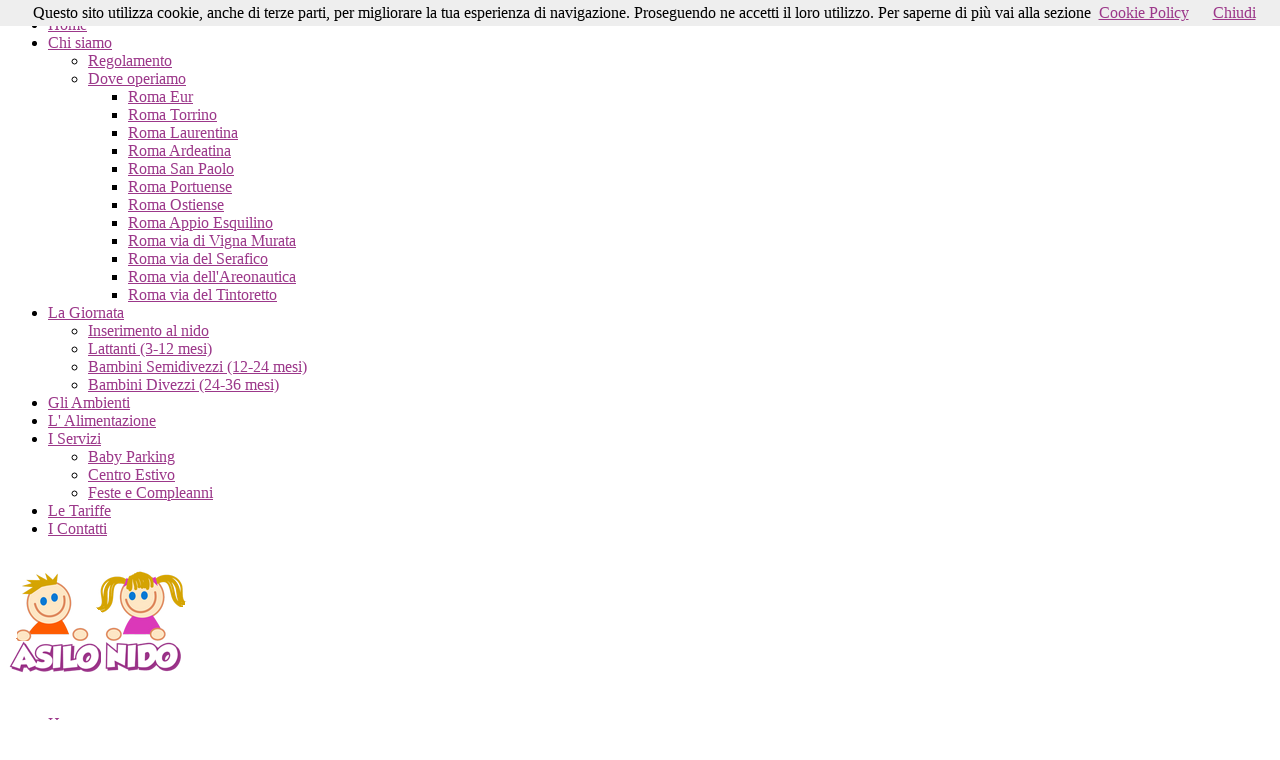

--- FILE ---
content_type: text/html; charset=utf-8
request_url: https://asilonidoroma.it/giornata-asilo-nido/bambini-semidivezzi
body_size: 10293
content:

<!DOCTYPE html>

<html xmlns="http://www.w3.org/1999/xhtml" xml:lang="it-it" lang="it-it" dir="ltr" >

<!--[if lt IE 7]> <html class="no-js lt-ie9 lt-ie8 lt-ie7" lang="en"> <![endif]-->
<!--[if IE 7]>    <html class="no-js lt-ie9 lt-ie8" lang="en"> <![endif]-->
<!--[if IE 8]>    <html class="no-js lt-ie9" lang="en"> <![endif]-->
<!--[if gt IE 8]><!--> <html class="no-js" lang="en"> <!--<![endif]-->

<head>

	<base href="https://asilonidoroma.it/giornata-asilo-nido/bambini-semidivezzi" />
	<meta http-equiv="content-type" content="text/html; charset=utf-8" />
	<meta name="keywords" content="giornata al nido semidivezzi, bambini 12 - 24 mesi, asilo nido roma, mensa privata, asilo per lattanti, asilo per semidivezzi, asilo per divezzi, baby parking, centro estivo, feste bambini, roma eur, torrino, laurentina, ardeatina, san paolo, portuense, ostiense, appio equilino, via di vigna murata, via del serafico, via dell'aeronautica, via del tintoretto" />
	<meta name="rights" content="Fabrizio Visconti " />
	<meta name="robots" content="index, follow" />
	<meta name="author" content="admin" />
	<meta name="description" content="la giornata dei bambini semidivezzi all'asilo nido , roma, eur, torrino, laurentina, ardeatina, san paolo, portuense, ostiense, appio equilino, via di vigna murata, via del serafico, via dell'aeronautica, via del tintoretto per lattanti, semi divezzi e divezzi, con mensa privata, baby parking, centro estivo, feste bambini" />
	<meta name="generator" content="Joomla! - Open Source Content Management" />
	<title>Giornata al nido dei semidivezzi, 12 - 24 mesi - Asilo Nido Roma</title>
	<link href="/templates/favourite/favicon.ico" rel="shortcut icon" type="image/vnd.microsoft.icon" />
	<link href="https://asilonidoroma.it/component/search/?Itemid=162&amp;format=opensearch" rel="search" title="Vai Asilo Nido" type="application/opensearchdescription+xml" />
	<link href="/media/jui/css/bootstrap.min.css" rel="stylesheet" type="text/css" />
	<link href="/media/jui/css/bootstrap-responsive.css" rel="stylesheet" type="text/css" />
	<link href="/modules/mod_favsliderpro/theme/bootstrap/favth-bootstrap.css" rel="stylesheet" type="text/css" />
	<link href="/modules/mod_favsliderpro/theme/css/favsliderpro.css" rel="stylesheet" type="text/css" />
	<link href="//maxcdn.bootstrapcdn.com/font-awesome/4.7.0/css/font-awesome.min.css" rel="stylesheet" type="text/css" />
	<link href="//fonts.googleapis.com/css?family=Open+Sans:600" rel="stylesheet" type="text/css" />
	<link href="//fonts.googleapis.com/css?family=Open+Sans:400" rel="stylesheet" type="text/css" />
	<style type="text/css">
div.mod_search93 input[type="search"]{ width:auto; }
	</style>
	<script src="/media/jui/js/jquery.min.js?26e3a19e5887b836e5d909403b58eec4" type="text/javascript"></script>
	<script src="/media/jui/js/jquery-noconflict.js?26e3a19e5887b836e5d909403b58eec4" type="text/javascript"></script>
	<script src="/media/jui/js/jquery-migrate.min.js?26e3a19e5887b836e5d909403b58eec4" type="text/javascript"></script>
	<script src="/media/system/js/caption.js?26e3a19e5887b836e5d909403b58eec4" type="text/javascript"></script>
	<script src="/media/jui/js/bootstrap.min.js?26e3a19e5887b836e5d909403b58eec4" type="text/javascript"></script>
	<!--[if lt IE 9]><script src="/media/system/js/html5fallback.js?26e3a19e5887b836e5d909403b58eec4" type="text/javascript"></script><![endif]-->
	<script src="/modules/mod_favsliderpro/theme/bootstrap/favth-bootstrap.js" type="text/javascript"></script>
	<script type="text/javascript">
jQuery(window).on('load',  function() {
				new JCaption('img.caption');
			});
	</script>


	<meta name="viewport" content="width=device-width, initial-scale=1, maximum-scale=1">

	<!-- Stylesheets -->
	<link rel="stylesheet" href="/templates/favourite/icons/css/font-awesome.css" type="text/css" />
	<link rel="stylesheet" href="/templates/favourite/css/k2style.css" type="text/css" />
	<link rel="stylesheet" href="/templates/favourite/css/joomla.css" type="text/css" />
	<link rel="stylesheet" href="/templates/favourite/css/template.css" type="text/css" />

	<!-- Styles -->
	<link rel="stylesheet" href="/templates/favourite/css/styles/style1.css" type="text/css" />
	
	<!-- Google Font -->
	<link href='http://fonts.googleapis.com/css?family=Open+Sans' rel='stylesheet' type='text/css' />
	<link href='http://fonts.googleapis.com/css?family=Open+Sans' rel='stylesheet' type='text/css' />
	<link href='http://fonts.googleapis.com/css?family=Open+Sans:300' rel='stylesheet' type='text/css'>

	

<style type="text/css">

	#fav-container {
		background-repeat: repeat;
	}
	.moduletable h3,
	.moduletable .custom h3 {
		color: #9C388A;
	}
	#fav-nav .navigation li a {
		color: #9C388A ;
	}
	a,
	.pagination ul li.active a,
	div.k2Pagination ul li.active a,
	div.itemListCategory h2:before,
	div.itemIsFeatured h2:before,
	div.catItemIsFeatured h3:before,
	div.userItemIsFeatured h3:before,
	div.latestItemsCategory h2:before {
		color: #9C388A;
	}
	a:hover, a:focus,
	div.itemListCategory h2:hover:before,
	div.itemIsFeatured h2:hover:before,
	div.catItemIsFeatured h3:hover:before,
	div.userItemIsFeatured h3:hover:before,
	div.latestItemsCategory h2:hover:before {
		color: #2292DE;
	}
	#fav-advertwrap {
		background-color: #9C388A ;
	}
	#fav-advertwrap {
		background-repeat: repeat;
	}
	#fav-slidewrap {
		background-color: #9C388A ;
	}
	#fav-slidewrap {
		background-repeat: repeat;
	}
	#fav-introwrap {
		background-repeat: repeat;
	}
	#fav-showcasewrap {
		background-repeat: repeat;
	}
	#fav-showcase a {
		color: #9C388A ;
	}
	#fav-promowrap {
		background-color: #9C388A ;
	}
	#fav-promowrap {
		background-repeat: repeat;
	}
	#fav-topwrap {
		background-repeat: repeat;
	}
	#fav-maintopwrap {
		background-repeat: repeat;
	}
	#fav-mainbottomwrap {
		background-repeat: repeat;
	}
	#fav-bottomwrap {
		background-repeat: repeat;
	}
	#fav-userwrap {
		background-color: #9C388A ;
	}
	#fav-userwrap {
		background-repeat: repeat;
	}
	#fav-footerwrap {
		background-repeat: repeat;
	}
	#fav-footer .moduletable h3,
	#fav-footer div[class^="moduletable-"] h3,
  	#fav-footer div[class*=" moduletable-"] h3 {
		color: #9C388A ;
	}
	#fav-footer a {
		color: #9C388A ;
	}
	#fav-copyrightwrap {
		background-repeat: repeat;
	}
	#fav-debugwrap {
		background-color: #9C388A ;
	}
	#fav-debugwrap {
		background-repeat: repeat;
	}
	.slogan {
		font-family: 'Helvetica Neue', Helvetica, sans-serif ;
	}
					  .retinaLogo {
    height: 52px;
  }
  .retinaLogo {
    width: 188px;
  }
  .retinaLogo {
    padding: 0px;
  }
  .retinaLogo {
    margin: 0px;
  }

</style>
	<script type="text/javascript">  window.dataLayer = window.dataLayer || [];
  function gtag(){dataLayer.push(arguments);}
  gtag('js', new Date());

  gtag('config', 'G-X72DBLXB8E');


</script>
	<script src="/templates/favourite/js/backtop/backtop.js"></script>

</head>

<body>
     <script src="/cookiechoices.js"></script>
<script >
  document.addEventListener('DOMContentLoaded', function(event) {
    cookieChoices.showCookieConsentBar('Questo sito utilizza cookie, anche di terze parti, per migliorare la tua esperienza di navigazione. Proseguendo ne accetti il loro utilizzo. Per saperne di più vai alla sezione',
      'Chiudi', 'Cookie Policy', ' https://asilonidoroma.it/index.php?option=com_content&view=article&layout=edit&id=4');
  });
</script>


  <div id="fav-containerwrap" class="clearfix">

	  <!-- Navbar -->
	  <div class="container-fluid">
			<div class="row-fluid">
				<div id="fav-navbar" class="clearfix">
					<div class="navbar navbar-inverse">
						<div class="navbar-inner">
							<a class="btn btn-navbar" data-toggle="collapse" data-target=".nav-collapse">
								<span class="icon-bar"></span>
								<span class="icon-bar"></span>
								<span class="icon-bar"></span>
							</a>
							<div class="nav-collapse collapse">
																	<div id="fav-navbar-collapse" class="span12">
										<ul class="nav menu nav-pills mod-list">
<li class="item-101 default"><a href="/" >Home</a></li><li class="item-108 deeper parent"><a href="/nido-infanzia" >Chi siamo</a><ul class="nav-child unstyled small"><li class="item-111"><a href="/nido-infanzia/regolamento-interno" >Regolamento</a></li><li class="item-112 deeper parent"><a href="/nido-infanzia/asilo-nido" >Dove operiamo</a><ul class="nav-child unstyled small"><li class="item-140"><a href="/nido-infanzia/asilo-nido/roma-eur" >Roma Eur</a></li><li class="item-167"><a href="/nido-infanzia/asilo-nido/roma-eur-torrino" >Roma Torrino</a></li><li class="item-141"><a href="/nido-infanzia/asilo-nido/roma-laurentina" >Roma Laurentina</a></li><li class="item-142"><a href="/nido-infanzia/asilo-nido/roma-ardeatina" >Roma Ardeatina</a></li><li class="item-143"><a href="/nido-infanzia/asilo-nido/roma-san-paolo" >Roma San Paolo</a></li><li class="item-144"><a href="/nido-infanzia/asilo-nido/roma-portuense" >Roma Portuense</a></li><li class="item-145"><a href="/nido-infanzia/asilo-nido/roma-ostiense" >Roma Ostiense</a></li><li class="item-146"><a href="/nido-infanzia/asilo-nido/roma-appio-esquilino" >Roma Appio Esquilino</a></li><li class="item-147"><a href="/nido-infanzia/asilo-nido/roma-via-di-vigna-murata" >Roma via di Vigna Murata </a></li><li class="item-148"><a href="/nido-infanzia/asilo-nido/roma-via-del-serafico" >Roma via del Serafico</a></li><li class="item-149"><a href="/nido-infanzia/asilo-nido/roma-via-dell-areonautica" >Roma via dell'Areonautica</a></li><li class="item-150"><a href="/nido-infanzia/asilo-nido/roma-via-del-tintoretto" >Roma via del Tintoretto</a></li></ul></li></ul></li><li class="item-113 active deeper parent"><a href="/giornata-asilo-nido" >La Giornata </a><ul class="nav-child unstyled small"><li class="item-114"><a href="/giornata-asilo-nido/inserimento-al-nido" >Inserimento al nido</a></li><li class="item-115"><a href="/giornata-asilo-nido/lattanti" >Lattanti (3-12 mesi)</a></li><li class="item-162 current active"><a href="/giornata-asilo-nido/bambini-semidivezzi" >Bambini Semidivezzi (12-24 mesi)</a></li><li class="item-163"><a href="/giornata-asilo-nido/bambini-divezzi" >Bambini Divezzi (24-36 mesi)</a></li></ul></li><li class="item-117"><a href="/ambienti-asilo-nido" >Gli Ambienti</a></li><li class="item-116"><a href="/alimentazione-asilo-nido" >L' Alimentazione</a></li><li class="item-118 deeper parent"><a href="/servizi-asilo-nido" >I Servizi</a><ul class="nav-child unstyled small"><li class="item-119"><a href="/servizi-asilo-nido/baby-parking-roma" >Baby Parking</a></li><li class="item-120"><a href="/servizi-asilo-nido/centro-estivo-roma" >Centro Estivo</a></li><li class="item-121"><a href="/servizi-asilo-nido/feste-compleanni-bambini-roma" >Feste e Compleanni</a></li></ul></li><li class="item-122"><a href="/tariffe-prezzi-asilo-nido-roma" >Le Tariffe</a></li><li class="item-124"><a href="/contatti-dove-siamo-asilo-nido-roma" >I Contatti</a></li></ul>

									</div>
															</div>
						</div>
					</div>
				</div>
			</div>
	  </div>

	  <div id="fav-container">

			<!-- Advert -->
			
			<!-- Header -->
			<div class="container-fluid" id="fav-headerwrap">
				<div class="row-fluid">

						<div id="fav-header" class="span12">

							<div id="fav-logo" class="span3">
																									<h1>
										<a class="mediaLogo" href="/">
											<img src="/images/logo-bimbi.png" style="border:0;" alt="Asilo Nido" />
										</a>
									</h1>
																																							</div>

																		 <div id="fav-nav" class="span9">
											<div class="navigation">
												<ul class="nav menu nav-pills mod-list">
<li class="item-101 default"><a href="/" >Home</a></li><li class="item-108 deeper parent"><a href="/nido-infanzia" >Chi siamo</a><ul class="nav-child unstyled small"><li class="item-111"><a href="/nido-infanzia/regolamento-interno" >Regolamento</a></li><li class="item-112 deeper parent"><a href="/nido-infanzia/asilo-nido" >Dove operiamo</a><ul class="nav-child unstyled small"><li class="item-140"><a href="/nido-infanzia/asilo-nido/roma-eur" >Roma Eur</a></li><li class="item-167"><a href="/nido-infanzia/asilo-nido/roma-eur-torrino" >Roma Torrino</a></li><li class="item-141"><a href="/nido-infanzia/asilo-nido/roma-laurentina" >Roma Laurentina</a></li><li class="item-142"><a href="/nido-infanzia/asilo-nido/roma-ardeatina" >Roma Ardeatina</a></li><li class="item-143"><a href="/nido-infanzia/asilo-nido/roma-san-paolo" >Roma San Paolo</a></li><li class="item-144"><a href="/nido-infanzia/asilo-nido/roma-portuense" >Roma Portuense</a></li><li class="item-145"><a href="/nido-infanzia/asilo-nido/roma-ostiense" >Roma Ostiense</a></li><li class="item-146"><a href="/nido-infanzia/asilo-nido/roma-appio-esquilino" >Roma Appio Esquilino</a></li><li class="item-147"><a href="/nido-infanzia/asilo-nido/roma-via-di-vigna-murata" >Roma via di Vigna Murata </a></li><li class="item-148"><a href="/nido-infanzia/asilo-nido/roma-via-del-serafico" >Roma via del Serafico</a></li><li class="item-149"><a href="/nido-infanzia/asilo-nido/roma-via-dell-areonautica" >Roma via dell'Areonautica</a></li><li class="item-150"><a href="/nido-infanzia/asilo-nido/roma-via-del-tintoretto" >Roma via del Tintoretto</a></li></ul></li></ul></li><li class="item-113 active deeper parent"><a href="/giornata-asilo-nido" >La Giornata </a><ul class="nav-child unstyled small"><li class="item-114"><a href="/giornata-asilo-nido/inserimento-al-nido" >Inserimento al nido</a></li><li class="item-115"><a href="/giornata-asilo-nido/lattanti" >Lattanti (3-12 mesi)</a></li><li class="item-162 current active"><a href="/giornata-asilo-nido/bambini-semidivezzi" >Bambini Semidivezzi (12-24 mesi)</a></li><li class="item-163"><a href="/giornata-asilo-nido/bambini-divezzi" >Bambini Divezzi (24-36 mesi)</a></li></ul></li><li class="item-117"><a href="/ambienti-asilo-nido" >Gli Ambienti</a></li><li class="item-116"><a href="/alimentazione-asilo-nido" >L' Alimentazione</a></li><li class="item-118 deeper parent"><a href="/servizi-asilo-nido" >I Servizi</a><ul class="nav-child unstyled small"><li class="item-119"><a href="/servizi-asilo-nido/baby-parking-roma" >Baby Parking</a></li><li class="item-120"><a href="/servizi-asilo-nido/centro-estivo-roma" >Centro Estivo</a></li><li class="item-121"><a href="/servizi-asilo-nido/feste-compleanni-bambini-roma" >Feste e Compleanni</a></li></ul></li><li class="item-122"><a href="/tariffe-prezzi-asilo-nido-roma" >Le Tariffe</a></li><li class="item-124"><a href="/contatti-dove-siamo-asilo-nido-roma" >I Contatti</a></li></ul>

											</div>
										 </div>
								
						</div>

				</div>
			</div>

			<!-- Slide -->
			
				<div class="container-fluid" id="fav-slidewrap">
					<div class="row-fluid">

														
								<div id="fav-slide" class="clearfix">

																				<div id="fav-slide1"
												class="span12">

												<div class="moduletable" >
  <script type="text/javascript">

  window.favsliderproeffects17924 = {captioneffect1:'caption-effect4',imageeffect1:'image-effect6',captioneffect2:'caption-effect4',imageeffect2:'image-effect6',captioneffect3:'caption-effect4',imageeffect3:'image-effect6',captioneffect4:'caption-effect4',imageeffect4:'image-effect6',captioneffect5:'caption-effect4',imageeffect5:'image-effect6',captioneffect6:'caption-effect4',imageeffect6:'image-effect6',captioneffect7:'caption-effect4',imageeffect7:'image-effect6',captioneffect8:'caption-effect4',imageeffect8:'image-effect6',captioneffect9:'caption-effect4',imageeffect9:'image-effect6',captioneffect10:'caption-effect4',imageeffect10:'image-effect6',captioneffect11:'caption-effect4',imageeffect11:'image-effect6',captioneffect12:'caption-effect4',imageeffect12:'image-effect6',captioneffect13:'caption-effect4',imageeffect13:'image-effect6',captioneffect14:'caption-effect4',imageeffect14:'image-effect6',captioneffect15:'caption-effect4',imageeffect15:'image-effect6',captioneffect16:'caption-effect4',imageeffect16:'image-effect6',captioneffect17:'caption-effect4',imageeffect17:'image-effect6',captioneffect18:'caption-effect4',imageeffect18:'image-effect6',captioneffect19:'caption-effect4',imageeffect19:'image-effect6',captioneffect20:'caption-effect4',imageeffect20:'image-effect6',captioneffect21:'caption-effect4',imageeffect21:'image-effect6',captioneffect22:'caption-effect4',imageeffect22:'image-effect6',captioneffect23:'caption-effect4',imageeffect23:'image-effect6',captioneffect24:'caption-effect4',imageeffect24:'image-effect6'};
  // FavSlider Pro Effects
  jQuery(document).ready(function() {

      function favanimate(favSlide) {

        var favSlideNumber = jQuery(favSlide).attr('data-order');
        var favImageContainer = jQuery(favSlide).find('.image-effect');
        var favCaptionContainer = jQuery(favSlide).find('.caption-effect');
        var favImageEffectClass = window.favsliderproeffects17924['imageeffect'+favSlideNumber];
        var favCaptionEffectClass = window.favsliderproeffects17924['captioneffect'+favSlideNumber];

        favImageContainer.removeClass('favshow'); favImageContainer.removeClass(favImageEffectClass); favImageContainer.addClass('favhide');
        favCaptionContainer.removeClass('favshow'); favCaptionContainer.removeClass(favCaptionEffectClass); favCaptionContainer.addClass('favhide');

        jQuery(favSlide).addClass("favshow");

        if (favCaptionEffectClass != 'caption-effect-none' || favImageEffectClass != 'image-effect-none') {

          if (favImageEffectClass == 'image-effect-none') {

            favImageContainer.addClass('favshow');
            window.setTimeout(function(){
              favCaptionContainer.addClass('favshow ' + favCaptionEffectClass);
            }, 500);

          } else if (favCaptionEffectClass == 'caption-effect-none') {

            favCaptionContainer.addClass('favshow');
            window.setTimeout(function(){
              favImageContainer.addClass('favshow ' + favImageEffectClass);
            }, 500);

          } else {

            window.setTimeout(function(){
              favImageContainer.addClass('favshow ' + favImageEffectClass);
              window.setTimeout(function(){
                favCaptionContainer.addClass('favshow ' + favCaptionEffectClass);
              }, 500);
            }, 500);

          }

        } else if (favCaptionEffectClass == 'caption-effect-none' && favImageEffectClass == 'image-effect-none') {

          favImageContainer.addClass('favshow');
          favCaptionContainer.addClass('favshow');

        }

      }

      jQuery('#favsliderpro-container-17924 .favth-item').addClass("favhide");
      jQuery('#favsliderpro-container-17924 .favth-item .image-effect').addClass("favhide");
      jQuery('#favsliderpro-container-17924 .favth-item .caption-effect').addClass("favhide");
      var fslide = jQuery('#favsliderpro-container-17924 #favsliderpro-slides').find("[data-order=1]");

      favanimate(fslide);

      // Animation for the slideshow elements inside the carousel
      jQuery('#favsliderpro-container-17924').on('slide.bs.favth-carousel', function(e) {
        if (typeof(e.relatedTarget) !== "undefined") {
          var favSlide = e.relatedTarget;
          favanimate(favSlide);
        }

      });

  });
  // END FavSlider Pro Effects

  </script>

  <style type="text/css">

    #favsliderpro-container-17924 .favsliderpro-caption-readmore a.btn:hover,
    #favsliderpro-container-17924 .favsliderpro-caption-readmore a.btn:focus {
      background-color: #111111!important;
    }
    #favsliderpro-container-17924 #favsliderpro-indicators .favth-carousel-indicators li.favth-active {
      background-color: #0099FF;
    }
          #favsliderpro-container-17924 .favsliderpro-carousel .favth-carousel-caption {
        display: none;
      }
        /* hide caption on mobile */
    @media (max-width: 767px) {

                    #favsliderpro-container-17924 .favsliderpro-caption-description {
          display: none;
        }
                    #favsliderpro-container-17924 .favsliderpro-caption-readmore {
          display: none;
        }
            
    }
    @media (max-width: 100px) {
      .favsliderpro-carousel .favth-carousel-caption {
        display: none;
      }
    }

  </style>

<div id="favsliderpro-container-17924" class="favth-row favsliderpro" >

    <div id="favsliderpro-carousel-17924" class="favsliderpro-carousel favth-carousel favth-slide favsliderpro-basic    favsliderpro-image-center favsliderpro-caption-bottom" data-ride="favth-carousel" data-interval="3500">

      <!-- Wrapper for slides -->
      
        <div id="favsliderpro-slides" class="favth-carousel-inner" style="" role="listbox">

          
              <div class="favth-item favth-active favth-clearfix" data-order="1">

                
                <div class="favth-col-lg-12 favth-col-md-12 favth-col-sm-12 favth-col-xs-12 favsliderpro1 favth-clearfix">

                  <div class="favsliderpro favsliderpro-image">

                    <div class="favsliderpro-images image-effect favsliderpro-image-center ">

                      <img style="-webkit-border-radius: 0px;
                                -moz-border-radius: 0px;
                                border-radius: 0px;"
                            src="/images/attvita/semidivezzi/asilo-nido-roma-eur-laurentina-semidivezzi.jpg"
                            alt="Asilo Nido Roma:"/>
                    </div>

                    <div class="favsliderpro-caption favsliderpro-caption-bottom favsliderpro-caption-light " style="">

                      <div class="favth-carousel-caption caption-effect" style="width: 630px; height: 224px; padding: 0px;">

                        
                        
                        
                      </div>

                    </div>

                  </div>

                </div>

                
              </div>

          
        </div>

      
      <!-- Thumbnails -->
      
      <!-- Controls -->
      
      <!-- Indicators -->
      
    </div>

</div>

</div>

											</div>
																					
								</div>

							
					</div>
				</div>

			
			<!-- Intro -->
			
				<div class="container-fluid" id="fav-introwrap">
					<div class="row-fluid">

							
							
								<div id="fav-intro" class="clearfix">
																				<div id="fav-intro1"
												class="span12">

												<div class="moduletable favth-line  favth-shadow  favth-color" >

<div class="custom favth-line  favth-shadow  favth-color"  >
	<h2 align="center" style=" border: 4px solid #9C388A; width: 100%;"><strong>SITO IN VENDITA - <a href="mailto:info@lemon-factory.it"> info@lemon-factory.it </a></strong></h2>
</div>
</div>

											</div>
																																																		</div>
							
					</div>
				</div>

			
			<!-- Showcase -->
			
			<!-- Promo -->
			
			<!-- Top -->
			
			<!-- Maintop -->
			
			<!-- Breadcrumbs -->
			
			<!-- Main -->
			<div class="container-fluid" id="fav-mainwrap">
				<div class="row-fluid">

						<div id="fav-main" class="clearfix">

															<div id="fav-maincontent" class="span9">
									<div id="system-message-container">
	</div>

									<div class="item-page" itemscope itemtype="https://schema.org/Article">
	<meta itemprop="inLanguage" content="it-IT" />
	
		
						
		
	
	
		
								<div itemprop="articleBody">
		<h2>Bambini Semidivezzi (12 – 24 mesi)</h2>
<p>I bimbi di questa sezione già camminano (anche se magari non sono proprio sicurissimi…) e mangiano con un buon livello di autonomia; la durata della loro concentrazione aumenta, e di pari passo aumenta la durata dell’attività che viene proposta giornalmente.</p>
<img src="/images/attvita/semidivezzi/asilo-nido-roma-eur-laurentina-semidivezzi-02.jpg" alt="asilo nido roma eur laurentina" />
<h2>Dall'accoglienza alla merenda</h2>
<p> Dopo la fase dell’accoglienza al nido, seduti al tavolino su comodi seggiolini o al tavolinetto per i più autonomi, arriva il momento della merenda in cui viene servito frullato di frutta fresca o latte.<br/>
La giornata è sempre accompagnata dalla musica e dalle canzoncine che aiutano i bambini a sviluppare le proprie abilità linguistiche.</p>
<h2>Il Gioco</h2>
<p>Si prosegue con le attività strutturate insieme alle educatrici, focalizzate sulla scoperta dell’ambiente, sulla conoscenza e sullo sviluppo delle abilità. Davanti al grande specchio si prova la faccia arrabbiata mentre un altro cerca nella cesta costruzioni, macchinine, animaletti e piccoli personaggi.<br/>
Seduti ai tavoli a semicerchio, sotto lo sguardo attento e la mano esperta della maestra, si manipola ogni genere di materiale, si usano formine per sviluppare il senso tattile; attraverso le attività grafico-pittoriche il bambino ha la libertà di esprimersi nella sua creatività, imparando allo stesso tempo i colori e il loro utilizzo. Spazio molto importante in questa fascia di età viene dedicato allo sviluppo delle abilità linguistico-cognitive attraverso le attività di nomenclatura, accompagnate dalla lettura di fiabe e visione di immagini, per imparare a dare agli oggetti, agli animali e alle persone che li circondano il loro nome.</p>
<img src="/images/attvita/semidivezzi/asilo-nido-roma-eur-laurentina-semidivezzi-03.jpg" alt="asilo nido roma eur laurentina" />
<h2> Pranzo e nanna </h2>
<p>Tra un’attività e l’altra si dedica del tempo alla cura dell’igiene e ci si prepara per il pranzo; in questo momento molto importante si va verso la conquista dell’autonomia, sporcandosi un po’ ma raggiungendo grandi traguardi imparando a mangiare da soli.<br/>
Con la pancia piena arriva il momento di sentirsi più asciutti cambiando il pannolino. Si torna nell’area gioco per la lettura di una fiaba o nell’attività libera con i giochi presenti nella cesta in attesa della digestione. Ora stanchi si va a fare la nanna nel proprio lettino. 
<h2>Al Risveglio </h2>
<p>Mentre i loro occhietti si riaprono in un dolce risveglio, le educatrici li stringono teneramente tra le braccia e si dirigono verso il bagno per il consueto cambio del pannolino e si mangia tutti insieme una gustosa merenda e si gioca tutto il pomeriggio in attesa dell’arrivo di mamma e papà!!</p>
<h2>Informazioni aggiuntive </h2>
<p>L' Asilo nido   è situato in un villino immerso nel verde all'interno di un condominio privato. <br/>Operiamo a ridosso delle zone Eur, Laurentina,  Ardeatina, San paolo, Portuense, Ostiense, Appio Esquilino, e di via Laurentina, via di Vigna Murata, via del Serafico, via dell'aeronautica, via del Tintoretto.</p>
<p>L'Asilo Nido   offre il servizio di asilo nido con orario continuato sino alle ore 18.30, ed offre inoltre servizi di Baby Parking e Centro Estivo</p>


 	</div>

	
							</div>

								</div>
								<div id="fav-sidebar2" class="span3">
										<div class="moduletable" >

<div class="custom"  >
	<h3><a href= https://www.facebook.com/LemonFactorySrl/><img src="/images/facebook-asilo-pippi.png" alt="asilo nido pippi seguici su facebook" /><a/></h3>
</div>
</div><div class="moduletable" ><h3>Asilo Nido</h3><ul class="nav menu mod-list">
<li class="item-125"><a href="/nido-infanzia" >Chi siamo</a></li><li class="item-126 alias-parent-active"><a href="/giornata-asilo-nido" >La Giornata</a></li><li class="item-164"><a href="/ambienti-asilo-nido" >Gli Ambienti</a></li><li class="item-165"><a href="/alimentazione-asilo-nido" >L'alimentazione</a></li><li class="item-127"><a href="/servizi-asilo-nido" >I Servizi</a></li><li class="item-128"><a href="/tariffe-prezzi-asilo-nido-roma" >Le Tariffe</a></li></ul>
</div><div class="moduletable" ><h3>La Giornata</h3><ul class="nav menu mod-list">
<li class="item-133"><a href="/giornata-asilo-nido/inserimento-al-nido" >Inserimento al nido</a></li><li class="item-134"><a href="/giornata-asilo-nido/lattanti" >Lattanti ( 3-12 mesi )</a></li><li class="item-135 current active"><a href="/giornata-asilo-nido/bambini-semidivezzi" >Semidivezzi (12-24 mesi )</a></li><li class="item-136"><a href="/giornata-asilo-nido/bambini-divezzi" >Divezzi ( 24-36 mesi )</a></li></ul>
</div><div class="moduletable" >

<div class="custom"  >
	<h3><img src="/images/asilo-nido-informazioni-1.png" alt="asilo-nido-roma" title="asilo-nido-roma" /></h3>
<p> Lemon s.r.l.<br/>
00161 - Roma<br/>
Tel. 06 90519303 <br/>
<span id="cloakc94228b89a366ebc8e27d8160be5cab3">Questo indirizzo email è protetto dagli spambots. È necessario abilitare JavaScript per vederlo.</span><script type='text/javascript'>
				document.getElementById('cloakc94228b89a366ebc8e27d8160be5cab3').innerHTML = '';
				var prefix = '&#109;a' + 'i&#108;' + '&#116;o';
				var path = 'hr' + 'ef' + '=';
				var addyc94228b89a366ebc8e27d8160be5cab3 = '&#105;nf&#111;' + '&#64;';
				addyc94228b89a366ebc8e27d8160be5cab3 = addyc94228b89a366ebc8e27d8160be5cab3 + 'l&#101;m&#111;n-f&#97;ct&#111;ry' + '&#46;' + '&#105;t';
				var addy_textc94228b89a366ebc8e27d8160be5cab3 = '&#105;nf&#111;' + '&#64;' + 'l&#101;m&#111;n-f&#97;ct&#111;ry' + '&#46;' + '&#105;t';document.getElementById('cloakc94228b89a366ebc8e27d8160be5cab3').innerHTML += '<a ' + path + '\'' + prefix + ':' + addyc94228b89a366ebc8e27d8160be5cab3 + '\'>'+addy_textc94228b89a366ebc8e27d8160be5cab3+'<\/a>';
		</script> </p></div>
</div>
									</div>
							
						</div>

				</div>
			</div>

			<!-- Mainbottom -->
			
			<!-- Bottom -->
			
			<!-- User -->
			
				<div class="container-fluid" id="fav-userwrap">
					<div class="row-fluid">

							
							
								<div id="fav-user" class="clearfix">
																				<div id="fav-user1"
												class="span12">

												<div class="moduletable" >

<div class="custom"  >
	</div>
</div>

											</div>
																																									</div>
							
					</div>
				</div>

			
			<!-- Backtotop -->
			<div class="container-fluid">
				<div class="row-fluid">
											<div id="fav-backtotop" class="span12">
							<a href="/" class="backtop" title="BACK TO TOP"><i class="fa fa-angle-up"></i>
															</a>
						</div>
									</div>
			</div>

			<!-- Footer -->
			
				<div class="container-fluid" id="fav-footerwrap">
					<div class="row-fluid">

							
							
								<div id="fav-footer" class="clearfix">
																				<div id="fav-footer1"
												class="span4">

												<div class="moduletable" ><h3>Asilo Nido</h3><ul class="nav menu mod-list">
<li class="item-125"><a href="/nido-infanzia" >Chi siamo</a></li><li class="item-126 alias-parent-active"><a href="/giornata-asilo-nido" >La Giornata</a></li><li class="item-164"><a href="/ambienti-asilo-nido" >Gli Ambienti</a></li><li class="item-165"><a href="/alimentazione-asilo-nido" >L'alimentazione</a></li><li class="item-127"><a href="/servizi-asilo-nido" >I Servizi</a></li><li class="item-128"><a href="/tariffe-prezzi-asilo-nido-roma" >Le Tariffe</a></li></ul>
</div><div class="moduletable" ><h3>Chi siamo</h3><ul class="nav menu mod-list">
<li class="item-131"><a href="/nido-infanzia/regolamento-interno" >Regolamento</a></li><li class="item-132"><a href="/nido-infanzia/asilo-nido" >Dove operiamo</a></li></ul>
</div>

											</div>
																															<div id="fav-footer2"
											class="span4">

											<div class="moduletable" ><h3>La Giornata</h3><ul class="nav menu mod-list">
<li class="item-133"><a href="/giornata-asilo-nido/inserimento-al-nido" >Inserimento al nido</a></li><li class="item-134"><a href="/giornata-asilo-nido/lattanti" >Lattanti ( 3-12 mesi )</a></li><li class="item-135 current active"><a href="/giornata-asilo-nido/bambini-semidivezzi" >Semidivezzi (12-24 mesi )</a></li><li class="item-136"><a href="/giornata-asilo-nido/bambini-divezzi" >Divezzi ( 24-36 mesi )</a></li></ul>
</div><div class="moduletable" ><h3>I Servizi</h3><ul class="nav menu mod-list">
<li class="item-137"><a href="/servizi-asilo-nido/baby-parking-roma" >Baby parking</a></li><li class="item-138"><a href="/servizi-asilo-nido/centro-estivo-roma" >Centro estivo</a></li><li class="item-139"><a href="/servizi-asilo-nido/feste-compleanni-bambini-roma" >Feste e compleanni</a></li></ul>
</div>

										</div>
																															<div id="fav-footer3"
											class="span4">

											<div class="moduletable" ><h3>Cerca</h3><div class="search mod_search93">
	<form action="/giornata-asilo-nido/bambini-semidivezzi" method="post" class="form-inline" role="search">
		<label for="mod-search-searchword93" class="element-invisible">Cerca...</label> <input name="searchword" id="mod-search-searchword93" maxlength="200"  class="inputbox search-query input-medium" type="search" size="20" placeholder="Cerca..." />		<input type="hidden" name="task" value="search" />
		<input type="hidden" name="option" value="com_search" />
		<input type="hidden" name="Itemid" value="162" />
	</form>
</div>
</div><div class="moduletable" >

<div class="custom"  >
	<img src="/images/asilo-nido-logo-f.png" alt="asilo nido pippi roma " /></div>
</div>
										</div>
																										</div>
							
					</div>
				</div>

			
			<!-- Backtotop mobile -->
			<div class="container-fluid">
				<div class="row-fluid">
					<div id="fav-backtotop-mobile" class="span12">
						<a href="/" class="backtop" title="BACK TO TOP"><i class="fa fa-angle-up"></i>
													</a>
					</div>
				</div>
			</div>

			<!-- Copyright -->
			
				<div class="container-fluid" id="fav-copyrightwrap">
					<div class="row-fluid">

							
							
								<div id="fav-copyright" class="clearfix">

									
																				<div id="fav-copyright1"
												class="span12">

												<div class="moduletable" >

<div class="custom"  >
	<p align="center">Sito Web Power By <span id="cloak472383426a480442e0e246ecc627c73d">Questo indirizzo email è protetto dagli spambots. È necessario abilitare JavaScript per vederlo.</span><script type='text/javascript'>
				document.getElementById('cloak472383426a480442e0e246ecc627c73d').innerHTML = '';
				var prefix = '&#109;a' + 'i&#108;' + '&#116;o';
				var path = 'hr' + 'ef' + '=';
				var addy472383426a480442e0e246ecc627c73d = '&#105;nf&#111;w&#101;b&#101;pr&#101;v&#101;nt&#105;v&#105;' + '&#64;';
				addy472383426a480442e0e246ecc627c73d = addy472383426a480442e0e246ecc627c73d + 'gm&#97;&#105;l' + '&#46;' + 'c&#111;m';
				var addy_text472383426a480442e0e246ecc627c73d = 'WS Adw';document.getElementById('cloak472383426a480442e0e246ecc627c73d').innerHTML += '<a ' + path + '\'' + prefix + ':' + addy472383426a480442e0e246ecc627c73d + '\'>'+addy_text472383426a480442e0e246ecc627c73d+'<\/a>';
		</script></p>
<p align="center">LEMON S.R.L. | Tel. 06 90519303| <span id="cloake19121ca49d7146d91b59c1108a91b6d">Questo indirizzo email è protetto dagli spambots. È necessario abilitare JavaScript per vederlo.</span><script type='text/javascript'>
				document.getElementById('cloake19121ca49d7146d91b59c1108a91b6d').innerHTML = '';
				var prefix = '&#109;a' + 'i&#108;' + '&#116;o';
				var path = 'hr' + 'ef' + '=';
				var addye19121ca49d7146d91b59c1108a91b6d = '&#105;nf&#111;' + '&#64;';
				addye19121ca49d7146d91b59c1108a91b6d = addye19121ca49d7146d91b59c1108a91b6d + 'l&#101;m&#111;n-f&#97;ct&#111;ry' + '&#46;' + '&#105;t';
				var addy_texte19121ca49d7146d91b59c1108a91b6d = '&#105;nf&#111;' + '&#64;' + 'l&#101;m&#111;n-f&#97;ct&#111;ry' + '&#46;' + '&#105;t';document.getElementById('cloake19121ca49d7146d91b59c1108a91b6d').innerHTML += '<a ' + path + '\'' + prefix + ':' + addye19121ca49d7146d91b59c1108a91b6d + '\'>'+addy_texte19121ca49d7146d91b59c1108a91b6d+'<\/a>';
		</script>| P.I. 11775721001 <br /> Tutte le immagini utilizzate sono a carattere indicativo. Per informazioni ulteriori contattateci telefonicamente o via mail.<br /> <a href="http://asilonidopippi.it/index.php?option=com_content&view=article&layout=edit&id=4">Cookies Policy</a></p></div>
</div>

											</div>
									
												
								</div>
							
					</div>
				</div>

			
			<!-- Debug -->
							<div class="container-fluid" id="fav-debugwrap">
					<div class="row-fluid">
						<div id="fav-debug" class="span12 ">
							<div class="moduletable" >

<div class="custom"  >
	</div>
</div>
						</div>
					</div>
				</div>
			
		</div><!-- end of fav-container -->

  </div><!-- end of fav-containerwrap -->

<!--[if lte IE 7]><script src="/templates/favourite/js/ie6/warning.js"></script><script>window.onload=function(){e("/templates/favourite/js/ie6/")}</script><![endif]-->
</body>
</html>
